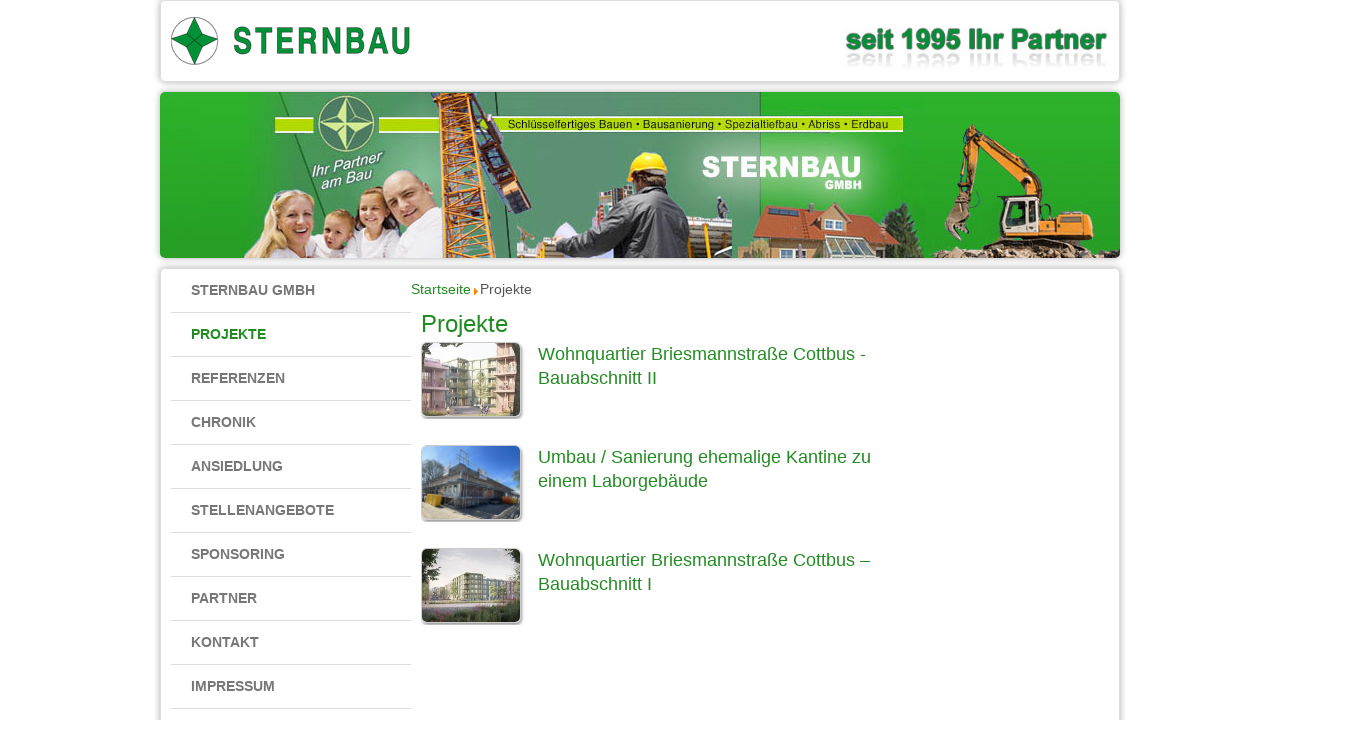

--- FILE ---
content_type: text/html; charset=utf-8
request_url: https://www.sternbau.de/projekte.html
body_size: 3555
content:

<!DOCTYPE html>
<html dir="ltr">
<head>
	<meta charset="utf-8" />
    <base href="https://www.sternbau.de/projekte.html" />    <link href="https://www.sternbau.de/templates/sternbau/images/designer/26b12fcb84f7bb0844a7f98916ef149d_stb.ico" rel="icon" type="image/x-icon" />
    <script>
    var themeHasJQuery = !!window.jQuery;
</script>
<script src="/templates/sternbau/jquery.js?version=1.0.466"></script>
<script>
    window._$ = jQuery.noConflict(themeHasJQuery);
</script>
    <meta name="viewport" content="width=device-width, initial-scale=1.0">
<script src="/templates/sternbau/bootstrap.min.js?version=1.0.466"></script>
<!--[if lte IE 9]>
<script src="/templates/sternbau/layout.ie.js?version=1.0.466"></script>
<link rel="stylesheet" href="/templates/sternbau/layout.ie.css?version=1.0.466" media="screen"/>
<![endif]-->
<script src="/templates/sternbau/layout.core.js?version=1.0.466"></script>
<script src="/templates/sternbau/CloudZoom.js?version=1.0.466" type="text/javascript"></script>
    
    <meta http-equiv="content-type" content="text/html; charset=utf-8" />
	<meta name="keywords" content="Bauvorbereitung, Bauplanung, Bauüberwachung, Baukoordinierung, Schlüsselfertiges Bauen Rohbauarbeiten, Abbrucharbeiten aller Art, sowie erschütterungs- und staubarmer Abbruch mittels Diamant - Betonbohr- und Sägetechnik, Bausanierung, Spezialtiefbauarbeiten" />
	<meta name="rights" content="sternbau GmbH" />
	<meta name="description" content="Die Firma Sternbau GmbH ist ein mittelständisches Unternehmen, vorrangig tätig in folgenden Bereichen des Baugewerbes." />
	<meta name="generator" content="Joomla! - Open Source Content Management" />
	<title>Projekte</title>
	<link href="/projekte.feed?type=rss" rel="alternate" type="application/rss+xml" title="RSS 2.0" />
	<link href="/projekte.feed?type=atom" rel="alternate" type="application/atom+xml" title="Atom 1.0" />
	<link href="/media/cck/css/cck.css" rel="stylesheet" type="text/css" />
	<style type="text/css">
#cck279_m100.cck-m100 {margin: 0 0 0 0px !important;}#cck265_m100.cck-m100 {margin: 0 0 0 0px !important;}#cck248_m100.cck-m100 {margin: 0 0 0 0px !important;}
	</style>
	<script type="application/json" class="joomla-script-options new">{"csrf.token":"403a35646c9ac5aebb3037d37e5bf1ee","system.paths":{"root":"","base":""}}</script>
	<script src="/templates/sternbau/js/jui/jquery.min.js?eae8ce73e32286f44700211e509e4699" type="text/javascript"></script>
	<script src="/templates/sternbau/js/jui/jquery-noconflict.js?eae8ce73e32286f44700211e509e4699" type="text/javascript"></script>
	<script src="/media/jui/js/jquery-migrate.min.js?eae8ce73e32286f44700211e509e4699" type="text/javascript"></script>
	<script src="/templates/sternbau/js/jui/bootstrap.min.js?eae8ce73e32286f44700211e509e4699" type="text/javascript"></script>
	<script src="/media/cck/js/cck.core-3.18.2.min.js" type="text/javascript"></script>
	<script src="/media/system/js/mootools-core.js?eae8ce73e32286f44700211e509e4699" type="text/javascript"></script>
	<script src="/media/system/js/core.js?eae8ce73e32286f44700211e509e4699" type="text/javascript"></script>
	<script type="text/javascript">
JCck.Core.baseURI = "";JCck.Core.sourceURI = "https://www.sternbau.de";
	</script>
        <link rel="stylesheet" href="/templates/sternbau/css/bootstrap.min.css?version=1.0.466" media="screen" />
            <link rel="stylesheet" href="/templates/sternbau/css/template.min.css?version=1.0.466" media="screen" />
            <script src="/templates/sternbau/script.js?version=1.0.466"></script>
    
</head>
<body class=" bootstrap bd-body-5 bd-pagebackground">
    <header class=" bd-headerarea-1">
        <div class="bd-containereffect-1 container "><section class=" bd-section-3 bd-tagstyles " id="section3" data-section-title="">
    <div class="bd-section-inner">
        <div class="bd-section-align-wrapper">
            <div class=" bd-layoutcontainer-11 bd-columns">
    <div class="bd-container-inner">
        <div class="container-fluid">
            <div class="row ">
                <div class=" bd-columnwrapper-27 
 col-lg-6
 col-sm-6">
    <div class="bd-layoutcolumn-27 bd-column" ><div class="bd-vertical-align-wrapper"><a class=" bd-logo-2" href="/">
<img class=" bd-imagestyles" src="https://www.sternbau.de/images/logo.png" alt="Sternbau GmbH Cottbus - Bauen mit der Sternbau GmbH">
</a></div></div>
</div>
	
		<div class=" bd-columnwrapper-28 
 col-lg-6
 col-sm-6">
    <div class="bd-layoutcolumn-28 bd-column" ><div class="bd-vertical-align-wrapper">    
        <div class=" bd-joomlaposition-16 clearfix" >
            <div class=" bd-block " >
<div class="bd-container-inner">
            
    <div class="bd-blockcontent bd-tagstyles">
        

<div class="custom"  >
	<p><img style="float: right;" src="/images/bauen_abriss_tiefbau.jpg" alt="" width="265" /></p></div>
    </div>
    
</div>
</div>
        </div>
        </div></div>
</div>
            </div>
        </div>
    </div>
</div>
        </div>
    </div>
</section></div>
	
		    	
		<div class="bd-containereffect-17 container ">    
        <div class=" bd-joomlaposition-8  clearfix" >
            <div class=" bd-block-8 " >
<div class="bd-container-inner">
            
    <div class="bd-blockcontent bd-tagstyles">
        

<div class="custom"  >
	<p style="margin: 0px;"><img style="display: block; margin-left: auto; margin-right: auto; border-radius: 5px;" src="/images/sternbau-gmbh-cottbus.jpg" alt="" /></p></div>
    </div>
    
</div>
</div>
        </div>
        </div>
</header>
	
		<div class="bd-containereffect-11 container ">
<div class=" bd-stretchtobottom-4 bd-stretch-to-bottom" data-control-selector=".bd-contentlayout-5">
<div class="bd-contentlayout-5   bd-sheetstyles " >
    <div class="bd-container-inner">

        
        <div class="bd-flex-vertical bd-stretch-inner">
            
            <div class="bd-flex-horizontal bd-flex-wide">
                
                     <aside class="bd-sidebararea-3-column  bd-flex-vertical bd-flex-fixed">
                <div class="bd-sidebararea-3 bd-flex-wide">
                    
                    <div class=" bd-joomlaposition-1 clearfix" >
        

<div class=" bd-vmenu-1" data-responsive-menu="true" data-responsive-levels="">
    <div class=" bd-block-2 vmenu">
                <div class=" bd-blockcontent bd-tagstyles shape-only">
            <div class=" bd-verticalmenu-3">
                <div class="bd-container-inner">
                                        
<ul class=" bd-menu-23 nav nav-pills" >
                                                                            <li class=" bd-menuitem-23 item-101">
<a href="/"><span>Sternbau GmbH</span></a></li>                                                                            <li class=" bd-menuitem-23 item-103 current">
<a class="  active" href="/projekte.html"><span>Projekte</span></a></li>                                                                            <li class=" bd-menuitem-23 item-104">
<a href="/referenzen.html"><span>Referenzen</span></a></li>                                                                            <li class=" bd-menuitem-23 item-105">
<a href="/chronik.html"><span>Chronik</span></a></li>                                                                            <li class=" bd-menuitem-23 item-106">
<a href="/ansiedlung.html"><span>Ansiedlung</span></a></li>                                                                            <li class=" bd-menuitem-23 item-129">
<a href="/stellenangebote.html"><span>Stellenangebote</span></a></li>                                                                            <li class=" bd-menuitem-23 item-111">
<a href="/sponsoring.html"><span>Sponsoring</span></a></li>                                                                            <li class=" bd-menuitem-23 item-110">
<a href="/partner.html"><span>Partner</span></a></li>                                                                            <li class=" bd-menuitem-23 item-109">
<a href="/kontakt.html"><span>Kontakt</span></a></li>                                                                            <li class=" bd-menuitem-23 item-108">
<a href="/impressum.html"><span>Impressum</span></a></li>                                                                            <li class=" bd-menuitem-23 item-125">
<a href="/datenschutz.html"><span>Datenschutzerklärung</span></a></li>                                        </ul>                </div>
            </div>
        </div>
    </div>
</div>

    </div>                    
                </div>
            </aside>
                        <div class="bd-flex-vertical bd-flex-wide">
                    
                     <aside class="bd-sidebararea-2-column   bd-flex-vertical bd-flex-fixed">
                <div class="bd-sidebararea-2  bd-flex-wide">
                    <div class="bd-containereffect-13 container ">
                    <div class=" bd-joomlaposition-13 clearfix" >
            <div class=" bd-block " >
<div class="bd-container-inner">
            
    <div class="bd-blockcontent bd-tagstyles">
        <div class="cck_module_breadcrumbs">
<a href="/" class="pathway">Startseite</a><span class="separator"><img src="/media/system/images/arrow.png" alt="" /></span><span class="pathway-last">Projekte</span></div>    </div>
    
</div>
</div>
        </div>                    </div>
                </div>
            </aside>
        
                    <div class=" bd-layoutitemsbox-22 bd-flex-wide">
    <div class=" bd-content-4">
    <div class="bd-container-inner">
        

<div class=" bd-blog " itemscope itemtype="http://schema.org/Blog">

    <h2 class=" bd-container-15 bd-tagstyles">Projekte</h2>

 <div class=" bd-grid-5">
  <div class="container-fluid">
    <div class="separated-grid row">
                <div class="col-lg-12 col-md-12 col-sm-12 col-xs-12" itemprop="blogPost" itemscope itemtype="http://schema.org/BlogPosting">
            <div class="bd-griditem-30">
            
        
        <article class=" bd-article-2">
            <h2 class=" bd-postheader-2"  itemprop="name">
    </h2>
	
		<div class=" bd-layoutbox-4 clearfix">
    <div class="bd-container-inner">
        	
		<div class=" bd-postcontent-2 bd-tagstyles bd-custom-blockquotes bd-custom-bulletlist bd-custom-orderedlist bd-custom-table" itemprop="articleBody">
        <div class="bd-container-inner">
                    <div id="cck279" class="cck-f100 cck-pad-5">
	<div>
        				<div class="cck-line-top"><div class="cck-w17 cck-fl cck-ptb"><div class="cck-plr"><div id="cck279_top-a" class="cck-pos-top-a seb_css3b vertical cck279-deepest">
		<div id="cck279_referenzen_bild" class="cck_contents cck_intro cck_upload_image cck_referenzen_bild"><div id="cck279_value_referenzen_bild" class="cck_value cck_value_upload_image"><a href="/projekte/266-wohnquartier-briesmannstrasse-baii.html"><img title="ba2"  alt="ba2" src="/images/Referenzen_Bild/266/_thumb1/ba2.jpg" class="img-rounded" style="max-width:100%;border:1px solid #cccccc;box-shadow:-webkit-box-shadow: -webkit-box-shadow: 1px 2px 3px 0px #999999; /* WebKit */
-moz-box-shadow: 1px 2px 3px 0px #999999; /* Firefox */
box-shadow: 1px 2px 3px 0px #999999; /* Standard */" width="100" height="75" /></a></div></div>    
</div></div></div><div class="cck-w50 cck-fl cck-ptb"><div class="cck-plr"><div id="cck279_top-b" class="cck-pos-top-b seb_css3b vertical cck279-deepest">
		<div id="cck279_art_title" class="cck_contents cck_intro cck_text cck_art_title"><div id="cck279_value_art_title" class="cck_value cck_value_text"><h2 style="font-size:18px;margin:0px;"><a href="/projekte/266-wohnquartier-briesmannstrasse-baii.html">Wohnquartier Briesmannstraße Cottbus - Bauabschnitt II</a></h2></div></div>    
</div></div></div><div class="clr"></div></div>                                        			            	    	        </div>
</div>
            </div>
</div>
	
		    </div>
</div>
        </article>
        <div class="bd-container-inner"></div>
        
            </div>
        </div>
                    </div>
   </div>
</div>
<div class=" bd-grid-5">
  <div class="container-fluid">
    <div class="separated-grid row">
                    <div class="separated-item-30 col-md-12 " itemprop="blogPost" itemscope itemtype="http://schema.org/BlogPosting">
        <div class="bd-griditem-30">
    
        
        <article class=" bd-article-2">
            <h2 class=" bd-postheader-2"  itemprop="name">
    </h2>
	
		<div class=" bd-layoutbox-4 clearfix">
    <div class="bd-container-inner">
        	
		<div class=" bd-postcontent-2 bd-tagstyles bd-custom-blockquotes bd-custom-bulletlist bd-custom-orderedlist bd-custom-table" itemprop="articleBody">
        <div class="bd-container-inner">
                    <div id="cck265" class="cck-f100 cck-pad-5">
	<div>
        				<div class="cck-line-top"><div class="cck-w17 cck-fl cck-ptb"><div class="cck-plr"><div id="cck265_top-a" class="cck-pos-top-a seb_css3b vertical cck265-deepest">
		<div id="cck265_referenzen_bild" class="cck_contents cck_intro cck_upload_image cck_referenzen_bild"><div id="cck265_value_referenzen_bild" class="cck_value cck_value_upload_image"><a href="/projekte/252-umbau-sanierung-ehemalige-kantine-zu-einem-laborgebaeude.html"><img title="img2739"  alt="img2739" src="/images/Referenzen_Bild/252/_thumb1/img2739.png" class="img-rounded" style="max-width:100%;border:1px solid #cccccc;box-shadow:-webkit-box-shadow: -webkit-box-shadow: 1px 2px 3px 0px #999999; /* WebKit */
-moz-box-shadow: 1px 2px 3px 0px #999999; /* Firefox */
box-shadow: 1px 2px 3px 0px #999999; /* Standard */" width="100" height="75" /></a></div></div>    
</div></div></div><div class="cck-w50 cck-fl cck-ptb"><div class="cck-plr"><div id="cck265_top-b" class="cck-pos-top-b seb_css3b vertical cck265-deepest">
		<div id="cck265_art_title" class="cck_contents cck_intro cck_text cck_art_title"><div id="cck265_value_art_title" class="cck_value cck_value_text"><h2 style="font-size:18px;margin:0px;"><a href="/projekte/252-umbau-sanierung-ehemalige-kantine-zu-einem-laborgebaeude.html">Umbau / Sanierung ehemalige Kantine zu einem Laborgebäude</a></h2></div></div>    
</div></div></div><div class="clr"></div></div>                                        			            	    	        </div>
</div>
            </div>
</div>
	
		    </div>
</div>
        </article>
        <div class="bd-container-inner"></div>
        
        </div>
    </div>
                <div class="separated-item-30 col-md-12 " itemprop="blogPost" itemscope itemtype="http://schema.org/BlogPosting">
        <div class="bd-griditem-30">
    
        
        <article class=" bd-article-2">
            <h2 class=" bd-postheader-2"  itemprop="name">
    </h2>
	
		<div class=" bd-layoutbox-4 clearfix">
    <div class="bd-container-inner">
        	
		<div class=" bd-postcontent-2 bd-tagstyles bd-custom-blockquotes bd-custom-bulletlist bd-custom-orderedlist bd-custom-table" itemprop="articleBody">
        <div class="bd-container-inner">
                    <div id="cck248" class="cck-f100 cck-pad-5">
	<div>
        				<div class="cck-line-top"><div class="cck-w17 cck-fl cck-ptb"><div class="cck-plr"><div id="cck248_top-a" class="cck-pos-top-a seb_css3b vertical cck248-deepest">
		<div id="cck248_referenzen_bild" class="cck_contents cck_intro cck_upload_image cck_referenzen_bild"><div id="cck248_value_referenzen_bild" class="cck_value cck_value_upload_image"><a href="/projekte/235-wohnquartier-briesmannstrasse-cottbus-bauabschnitt-i.html"><img title="bild1"  alt="bild1" src="/images/Referenzen_Bild/235/_thumb1/bild1.jpg" class="img-rounded" style="max-width:100%;border:1px solid #cccccc;box-shadow:-webkit-box-shadow: -webkit-box-shadow: 1px 2px 3px 0px #999999; /* WebKit */
-moz-box-shadow: 1px 2px 3px 0px #999999; /* Firefox */
box-shadow: 1px 2px 3px 0px #999999; /* Standard */" width="100" height="75" /></a></div></div>    
</div></div></div><div class="cck-w50 cck-fl cck-ptb"><div class="cck-plr"><div id="cck248_top-b" class="cck-pos-top-b seb_css3b vertical cck248-deepest">
		<div id="cck248_art_title" class="cck_contents cck_intro cck_text cck_art_title"><div id="cck248_value_art_title" class="cck_value cck_value_text"><h2 style="font-size:18px;margin:0px;"><a href="/projekte/235-wohnquartier-briesmannstrasse-cottbus-bauabschnitt-i.html">Wohnquartier Briesmannstraße Cottbus – Bauabschnitt I</a></h2></div></div>    
</div></div></div><div class="clr"></div></div>                                        			            	    	        </div>
</div>
            </div>
</div>
	
		    </div>
</div>
        </article>
        <div class="bd-container-inner"></div>
        
        </div>
    </div>
            </div>
    </div>
</div>

</div>

    </div>
</div>
</div>

        
                    
                </div>
                
            </div>
            
        </div>

    </div>
</div></div>
</div>
	
		<footer class=" bd-footerarea-1">
        <div class="bd-containereffect-16 container "><section class=" bd-section-2 bd-tagstyles " id="section2" data-section-title="">
    <div class="bd-section-inner">
        <div class="bd-section-align-wrapper">
                
        <div class=" bd-joomlaposition-10 clearfix" >
            <div class=" bd-block-10 " >
<div class="bd-container-inner">
            
    <div class="bd-blockcontent bd-tagstyles">
        

<div class="custom"  >
	<p style="text-align: center;">Copyright © 2016 Sternbau GmbH - Ihr Partner am Bau. Alle Rechte vorbehalten.<br />Byhlener Straße 1 • 03044 Cottbus • Telefon 0355 877 25 18</p></div>
    </div>
    
</div>
</div>
        </div>
                </div>
    </div>
</section></div>
</footer>
	
		<div data-smooth-scroll data-animation-time="250" class=" bd-smoothscroll-3"><a href="#" class=" bd-backtotop-1 ">
    <span class="bd-icon-66 bd-icon "></span>
</a></div>
</body>
</html>